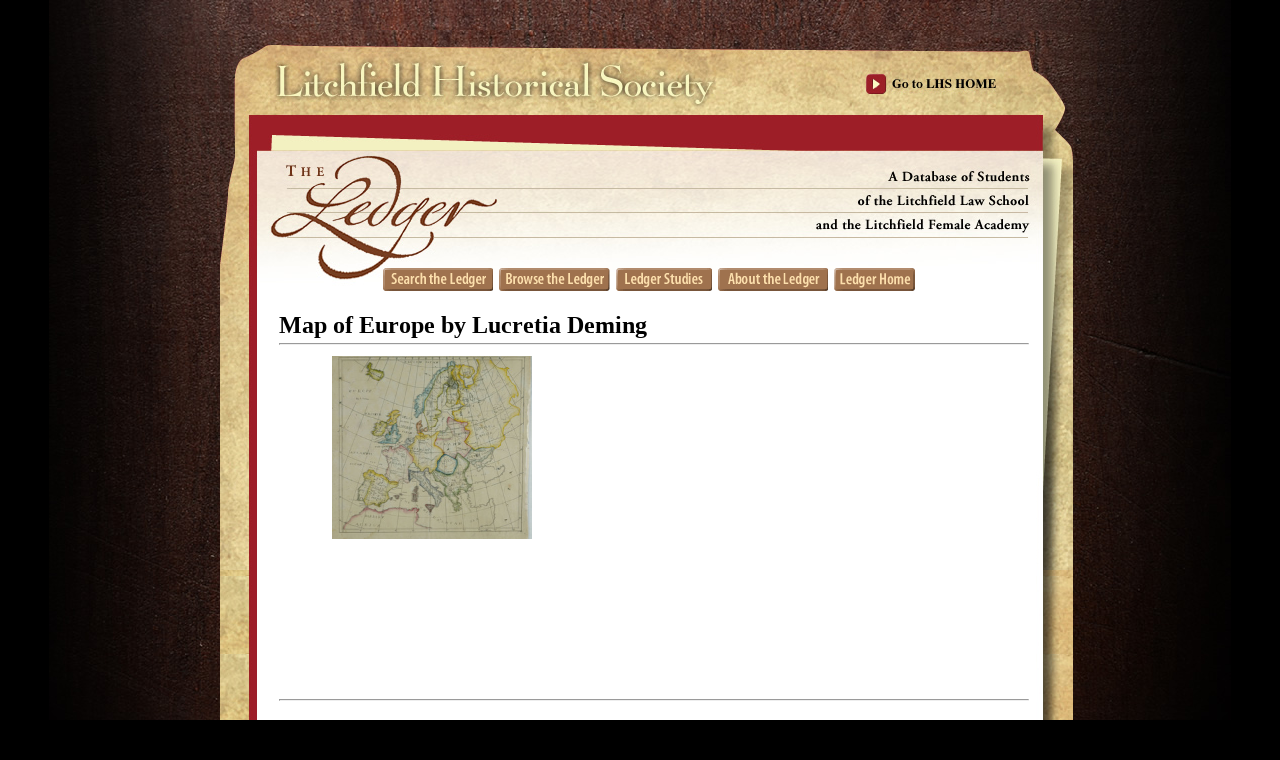

--- FILE ---
content_type: text/html; charset=utf-8
request_url: https://ledger.litchfieldhistoricalsociety.org/ledger/materials/153
body_size: 2277
content:
<!DOCTYPE html>
<html>
<head>
  <title>Litchfield Ledger - Object</title>
  <link href="/ledger/images/favicon.ico?1669262952" rel="shortcut icon" type="image/vnd.microsoft.icon" />
        <link href="/ledger/stylesheets/yui/3.3.0/build/cssreset/reset-min.css?1669262952" media="screen" rel="stylesheet" type="text/css" />
<link href="/ledger/stylesheets/yui/gallery-2010.10.13-20-59/build/gallery-carousel/assets/skins/sam/gallery-carousel.css?1669262952" media="screen" rel="stylesheet" type="text/css" />
<link href="/ledger/stylesheets/yui/3.3.0/build/widget/assets/skins/sam/widget.css?1669262952" media="screen" rel="stylesheet" type="text/css" />
        <link href="/ledger/stylesheets/main.css?1669262952" media="screen" rel="stylesheet" type="text/css" />
<link href="/ledger/stylesheets/lvl2.css?1669262952" media="screen" rel="stylesheet" type="text/css" />
<link href="/ledger/stylesheets/litchfield.css?1669262952" media="screen" rel="stylesheet" type="text/css" />
<link href="/ledger/stylesheets/lightbox.css?1669262952" media="screen" rel="stylesheet" type="text/css" />
<link href="/ledger/stylesheets/textarea_grow.css?1669262952" media="screen" rel="stylesheet" type="text/css" />
<link href="/ledger/stylesheets/auto_complete.css?1669262952" media="screen" rel="stylesheet" type="text/css" />
<!--[if IE 7]>
<link href="/ledger/stylesheets/ie7hacks.css?1669262952" media="screen" rel="stylesheet" type="text/css" />
<![endif]-->
<!--[if IE 6]>
<link href="/ledger/stylesheets/ie6hacks.css?1669262952" media="screen" rel="stylesheet" type="text/css" />
<![endif]-->
<!-- Load the YUI Loader script: -->
        <script src="/ledger/javascripts/yui/3.3.0/build/yui/yui-min.js?1669262952" type="text/javascript"></script>
<script src="/ledger/javascripts/yui/2.8.2r1/build/yuiloader/yuiloader-min.js?1669262952" type="text/javascript"></script>
<script type="text/javascript">
        var baseUrl = "/ledger";
</script>
<script src="/ledger/javascripts/lightbox.js?1669262952" type="text/javascript"></script>
<script src="/ledger/javascripts/search.js?1669262952" type="text/javascript"></script>
<script src="/ledger/javascripts/browse.js?1669262952" type="text/javascript"></script>
<script src="/ledger/javascripts/preload_css_images.js?1669262952" type="text/javascript"></script>
<script src="/ledger/javascripts/textarea_grow.js?1669262952" type="text/javascript"></script>
<script src="/ledger/javascripts/confirmation_dlg.js?1669262952" type="text/javascript"></script>
<script src="/ledger/javascripts/admin.js?1669262952" type="text/javascript"></script>
<script src="/ledger/javascripts/auto_complete.js?1669262952" type="text/javascript"></script>
<script src="/ledger/javascripts/form_helpers.js?1669262952" type="text/javascript"></script>
<script src="/ledger/javascripts/no_spam.js?1669262952" type="text/javascript"></script>
<script src="/ledger/javascripts/more.js?1669262952" type="text/javascript"></script>
<script src="/ledger/javascripts/carousel.js?1669262952" type="text/javascript"></script>
  <meta name="csrf-param" content="authenticity_token"/>
<meta name="csrf-token" content="k2ODN7srU082j&#47;2OTJw3Qr1BM8qPE3YPMFLF9xHmiAY="/>
        <script type="text/javascript">

          var _gaq = _gaq || [];
          _gaq.push(['_setAccount', 'UA-27535993-1']);
          _gaq.push(['_trackPageview']);

          (function() {
                var ga = document.createElement('script'); ga.type =
        'text/javascript'; ga.async = true;
                ga.src = ('https:' == document.location.protocol ? 'https://ssl' :
        'http://www') + '.google-analytics.com/ga.js';
                var s = document.getElementsByTagName('script')[0];
        s.parentNode.insertBefore(ga, s);
          })();

        </script>
</head>
<body class="yui3-skin-sam  yui-skin-sam">
	<div id="main_container">
	<!--div id="lvl2_header"><a href="/ledger/" id="home_link"></a><a href="/index.php" id="exit_link"></a></div-->
	<div id="lvl2_header"><a href="/ledger/" id="home_link"></a><a href="https://litchfieldhistoricalsociety.org" id="exit_link"></a></div>
    <div id="content_container">
<div id="nav_container_top">
	<a href="/ledger/search" class="nav_button ledger_search_up" id="ledger_search_up" title="Use keywords to locate individuals or objects.">.</a>
	<a href="/ledger/browse" class="nav_button ledger_browse_up" id="ledger_browse_up" title="View listings of students or objects by name, date, or place.">.</a>
	<a href="/ledger/studies" class="nav_button ledger_studies_up" id="ledger_studies_up" title="Read introductory essays, find bibliographies of secondary sources, or get ideas for research topics.">.</a>
	<a href="/ledger/about" class="nav_button ledger_about_up" id="ledger_about_up" title="Read about the funders and project team.">.</a>
	<a href="/ledger/" class="nav_button ledger_home_up" id="ledger_home_up" title="">.</a>
</div>
<div class="clear_both"></div>


<p class="notice"></p>
<div class="student_data_div">
	<p class="student_name">Map of Europe by Lucretia Deming</p>
</div>

<hr />
<table><tr><td><div id="carousel_left"></div></td><td><div id="carousel"><ol><li class="short"><div><div class="lightbox_thumbnail" title="click for larger image"><img alt="1950-01-90c" src="/ledger/objects/96/small/1950-01-90c.JPG?1539440937" /></div></div></li></ol></div></td><td><div id="carousel_right"></div></td></tr></table><div class="student_label"></div><div class="student_data"><div></div></div>

<hr />
<div class="student_data_div">
	
	
	<div class="student_label">Object ID:</div><div class="student_data">1950-01-90c</div>

	
	
	
	<div class="student_label">Category:</div><div class="student_data">Made by Students</div>

	
	
	<div class="student_label">Medium:</div><div class="student_data">watercolor and ink on paper</div>

	<div class="student_label">Creator:</div><div class="student_data">Lucretia Deming (1804-1887)</div>

	<div class="student_label">Date:</div><div class="student_data">1825</div>

	
	<div class="student_label">Held at:</div><div class="student_data">Litchfield Historical Society</div>

	<div class="student_label">Associated Place:</div><div class="student_data">Litchfield, CT</div>

	<div class="student_label">Size:</div><div class="student_data">15" length x 15 1/4" width</div>

	<div class="student_label">Description:</div><div class="student_data">Hand drawn and watercolor map of Europe in 1825. Map is bisected with ink lines of longitude and latitude. Countries are outlined in different shades of watercolor. Names of countries written in ink. Framed under glass</div>

	
	
	
	
	<div class="student_label"></div><div class="student_data"></div>

	
</div>

<hr class="clear_left" />
<div class="student_data_div">
	<div class="student_data_header">Associated People</div>
	
	<ul><li><a href="/ledger/students/4165">Lucretia Deming</a><br /><span class="relationship">Made by</span></li></ul>
	
</div>
<hr class="clear_left" />

<div class="student_data_header_sub">Contact Us</div>
<p>Do you have more information for the Ledger?</p>
<p>If you have family papers, objects, or any other details you would like to share, or if you would like to obtain a copy of an image for publication, please
contact us at <a href="mailto:curator@litchfieldhistoricalsociety.org">curator@litchfieldhistoricalsociety.org</a>.
<!--<a href="/ledger/contact_us" class="contact_us_link">contact us</a>.-->
</p>


<div id="nav_container_bottom">
	<a href="/ledger/search" class="nav_button ledger_search_up" id="ledger_search_up" title="Use keywords to locate individuals or objects.">.</a>
	<a href="/ledger/browse" class="nav_button ledger_browse_up" id="ledger_browse_up" title="View listings of students or objects by name, date, or place.">.</a>
	<a href="/ledger/studies" class="nav_button ledger_studies_up" id="ledger_studies_up" title="Read introductory essays, find bibliographies of secondary sources, or get ideas for research topics.">.</a>
	<a href="/ledger/about" class="nav_button ledger_about_up" id="ledger_about_up" title="Read about the funders and project team.">.</a>
	<a href="/ledger/" class="nav_button ledger_home_up" id="ledger_home_up" title="">.</a>
</div>
<div class="clear_both"></div>

        <div class="clear_both"></div>
    </div>
	<div id="index_footer"></div>
    <div id="index_footer_sponsor"></div>

	<div id="page_footer"></div>
</div>
<div id="paper_footer"><div>© Copyright 2010 by the Litchfield Historical Society. All rights reserved</div>
	<div>For permissions contact: <a href="litchfieldhistoricalsociety org director" class="no_spam">$</a></div></div>
</body>
</html>
 


--- FILE ---
content_type: text/css
request_url: https://ledger.litchfieldhistoricalsociety.org/ledger/javascripts/yui/3.3.0/build/overlay/assets/skins/sam/overlay.css
body_size: 239
content:
/*
Copyright (c) 2010, Yahoo! Inc. All rights reserved.
Code licensed under the BSD License:
http://developer.yahoo.com/yui/license.html
version: 3.3.0
build: 3167
*/
.yui3-overlay{position:absolute;}.yui3-overlay-hidden{visibility:hidden;}.yui3-widget-tmp-forcesize .yui3-overlay-content{overflow:hidden!important;}

--- FILE ---
content_type: text/javascript
request_url: https://ledger.litchfieldhistoricalsociety.org/ledger/javascripts/yui/3.3.0/build/widget/widget-stack-min.js
body_size: 1278
content:
/*
Copyright (c) 2010, Yahoo! Inc. All rights reserved.
Code licensed under the BSD License:
http://developer.yahoo.com/yui/license.html
version: 3.3.0
build: 3167
*/
YUI.add("widget-stack",function(E){var N=E.Lang,T=E.UA,d=E.Node,F=E.Widget,c="zIndex",P="shim",a="visible",e="boundingBox",W="renderUI",G="bindUI",S="syncUI",Q="offsetWidth",D="offsetHeight",M="parentNode",A="firstChild",X="ownerDocument",H="width",V="height",K="px",O="shimdeferred",f="shimresize",Z="visibleChange",C="widthChange",J="heightChange",b="shimChange",B="zIndexChange",I="contentUpdate",R="stacked";function U(L){this._stackNode=this.get(e);this._stackHandles={};E.after(this._renderUIStack,this,W);E.after(this._syncUIStack,this,S);E.after(this._bindUIStack,this,G);}U.ATTRS={shim:{value:(T.ie==6)},zIndex:{value:0,setter:function(L){return this._setZIndex(L);}}};U.HTML_PARSER={zIndex:function(L){return L.getStyle(c);}};U.SHIM_CLASS_NAME=F.getClassName(P);U.STACKED_CLASS_NAME=F.getClassName(R);U.SHIM_TEMPLATE='<iframe class="'+U.SHIM_CLASS_NAME+'" frameborder="0" title="Widget Stacking Shim" src="javascript:false" tabindex="-1" role="presentation"></iframe>';U.prototype={_syncUIStack:function(){this._uiSetShim(this.get(P));this._uiSetZIndex(this.get(c));},_bindUIStack:function(){this.after(b,this._afterShimChange);this.after(B,this._afterZIndexChange);},_renderUIStack:function(){this._stackNode.addClass(U.STACKED_CLASS_NAME);},_setZIndex:function(L){if(N.isString(L)){L=parseInt(L,10);}if(!N.isNumber(L)){L=0;}return L;},_afterShimChange:function(L){this._uiSetShim(L.newVal);},_afterZIndexChange:function(L){this._uiSetZIndex(L.newVal);},_uiSetZIndex:function(L){this._stackNode.setStyle(c,L);},_uiSetShim:function(L){if(L){if(this.get(a)){this._renderShim();}else{this._renderShimDeferred();}}else{this._destroyShim();}},_renderShimDeferred:function(){this._stackHandles[O]=this._stackHandles[O]||[];var Y=this._stackHandles[O],L=function(g){if(g.newVal){this._renderShim();}};Y.push(this.on(Z,L));},_addShimResizeHandlers:function(){this._stackHandles[f]=this._stackHandles[f]||[];var Y=this.sizeShim,L=this._stackHandles[f];this.sizeShim();L.push(this.after(Z,Y));L.push(this.after(C,Y));L.push(this.after(J,Y));L.push(this.after(I,Y));},_detachStackHandles:function(L){var Y=this._stackHandles[L],g;if(Y&&Y.length>0){while((g=Y.pop())){g.detach();}}},_renderShim:function(){var L=this._shimNode,Y=this._stackNode;if(!L){L=this._shimNode=this._getShimTemplate();Y.insertBefore(L,Y.get(A));if(T.ie==6){this._addShimResizeHandlers();}this._detachStackHandles(O);}},_destroyShim:function(){if(this._shimNode){this._shimNode.get(M).removeChild(this._shimNode);this._shimNode=null;this._detachStackHandles(O);this._detachStackHandles(f);}},sizeShim:function(){var Y=this._shimNode,L=this._stackNode;if(Y&&T.ie===6&&this.get(a)){Y.setStyle(H,L.get(Q)+K);Y.setStyle(V,L.get(D)+K);}},_getShimTemplate:function(){return d.create(U.SHIM_TEMPLATE,this._stackNode.get(X));}};E.WidgetStack=U;},"3.3.0",{requires:["base-build","widget"]});